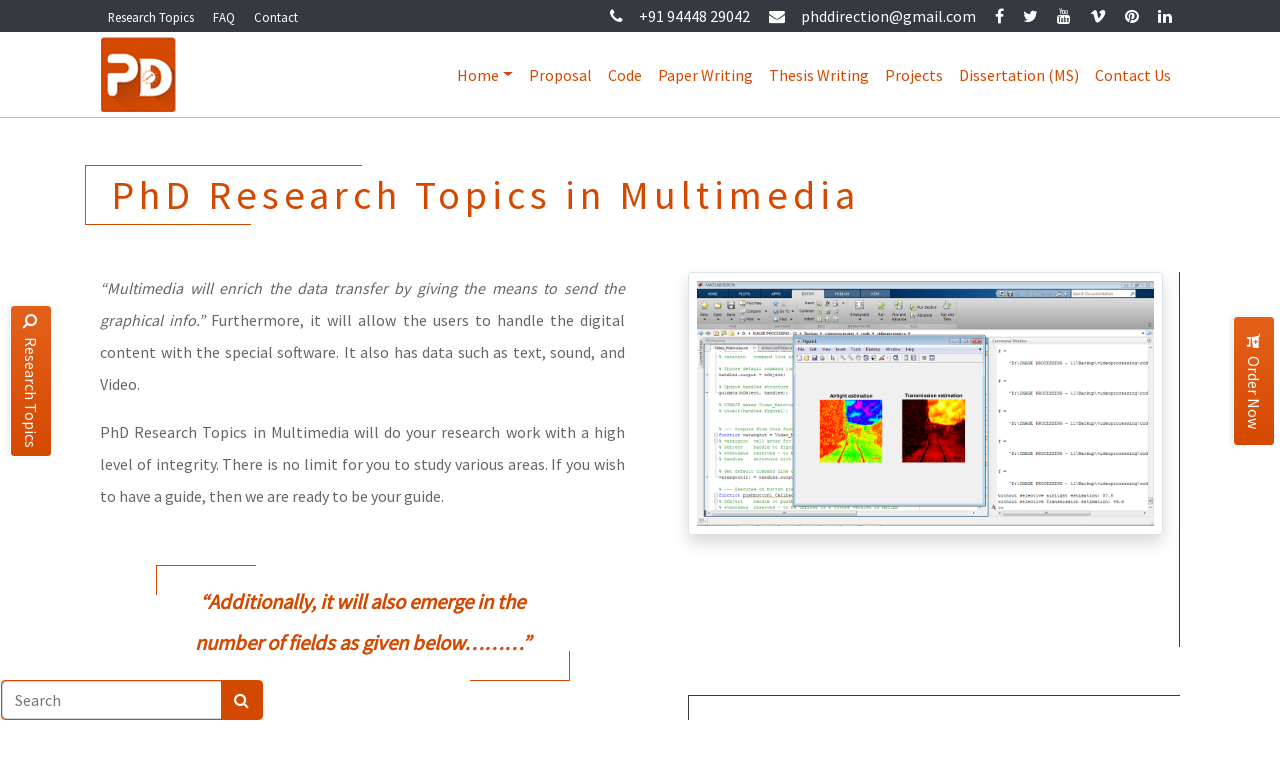

--- FILE ---
content_type: text/html; charset=UTF-8
request_url: https://www.phddirection.com/phd-research-topics-in-multimedia/
body_size: 13763
content:
<!DOCTYPE html PUBLIC "-//W3C//DTD XHTML 1.0 Strict//EN" "http://www.w3.org/TR/xhtml1/DTD/xhtml1-strict.dtd">

<html xmlns="http://www.w3.org/1999/xhtml" xml:lang="en" lang="en">

<head>
    <meta http-equiv="Content-Type" content="text/html; charset=utf-8" />
    <meta name="viewport" content="width=device-width, initial-scale=1">

    

    <link href="https://www.phddirection.com/wp-content/themes/phd-direction/images/phd_direction_logo.png" rel="icon" type="image/jpg" />
    <link href="https://www.phddirection.com/wp-content/themes/phd-direction/images/phd_direction_logo.png" rel="apple-touch-icon" type="image/jpg" />

    <link href="https://stackpath.bootstrapcdn.com/bootstrap/4.3.1/css/bootstrap.min.css" rel="stylesheet" integrity="sha384-ggOyR0iXCbMQv3Xipma34MD+dH/1fQ784/j6cY/iJTQUOhcWr7x9JvoRxT2MZw1T" crossorigin="anonymous">
    <link href="https://stackpath.bootstrapcdn.com/font-awesome/4.7.0/css/font-awesome.min.css" rel="stylesheet"
        integrity="sha384-wvfXpqpZZVQGK6TAh5PVlGOfQNHSoD2xbE+QkPxCAFlNEevoEH3Sl0sibVcOQVnN" crossorigin="anonymous">
    
    <link href="https://fonts.googleapis.com/css?family=Source+Sans+Pro&display=swap" rel="stylesheet"> 
    <link rel="stylesheet" href="https://www.phddirection.com/wp-content/cache/minify/32dcf.css" media="all" />


    <meta name='robots' content='index, follow, max-image-preview:large, max-snippet:-1, max-video-preview:-1' />

	<!-- This site is optimized with the Yoast SEO plugin v22.2 - https://yoast.com/wordpress/plugins/seo/ -->
	<title>PhD Research Topics in Multimedia [Real Time Applications]</title>
	<meta name="description" content="Is there a PhD in animation? Choosing PhD in multimedia and animation? How to create projects for PhD research topics in multimedia? Get answers from phddirection.com." />
	<link rel="canonical" href="https://www.phddirection.com/phd-research-topics-in-multimedia/" />
	<meta property="og:locale" content="en_US" />
	<meta property="og:type" content="article" />
	<meta property="og:title" content="PhD Research Topics in Multimedia [Real Time Applications]" />
	<meta property="og:description" content="Is there a PhD in animation? Choosing PhD in multimedia and animation? How to create projects for PhD research topics in multimedia? Get answers from phddirection.com." />
	<meta property="og:url" content="https://www.phddirection.com/phd-research-topics-in-multimedia/" />
	<meta property="og:site_name" content="PhD Direction" />
	<meta property="article:modified_time" content="2021-03-20T04:11:36+00:00" />
	<meta property="og:image" content="https://www.phddirection.com/wp-content/uploads/2019/09/PhD-Research-Topics-in-Multimedia.png" />
	<meta property="og:image:width" content="1183" />
	<meta property="og:image:height" content="634" />
	<meta property="og:image:type" content="image/png" />
	<meta name="twitter:card" content="summary_large_image" />
	<meta name="twitter:label1" content="Est. reading time" />
	<meta name="twitter:data1" content="2 minutes" />
	<script type="application/ld+json" class="yoast-schema-graph">{"@context":"https://schema.org","@graph":[{"@type":"WebPage","@id":"https://www.phddirection.com/phd-research-topics-in-multimedia/","url":"https://www.phddirection.com/phd-research-topics-in-multimedia/","name":"PhD Research Topics in Multimedia [Real Time Applications]","isPartOf":{"@id":"https://www.phddirection.com/#website"},"primaryImageOfPage":{"@id":"https://www.phddirection.com/phd-research-topics-in-multimedia/#primaryimage"},"image":{"@id":"https://www.phddirection.com/phd-research-topics-in-multimedia/#primaryimage"},"thumbnailUrl":"https://www.phddirection.com/wp-content/uploads/2019/09/PhD-Research-Topics-in-Multimedia.png","datePublished":"2019-09-16T06:18:31+00:00","dateModified":"2021-03-20T04:11:36+00:00","description":"Is there a PhD in animation? Choosing PhD in multimedia and animation? How to create projects for PhD research topics in multimedia? Get answers from phddirection.com.","breadcrumb":{"@id":"https://www.phddirection.com/phd-research-topics-in-multimedia/#breadcrumb"},"inLanguage":"en-US","potentialAction":[{"@type":"ReadAction","target":["https://www.phddirection.com/phd-research-topics-in-multimedia/"]}]},{"@type":"ImageObject","inLanguage":"en-US","@id":"https://www.phddirection.com/phd-research-topics-in-multimedia/#primaryimage","url":"https://www.phddirection.com/wp-content/uploads/2019/09/PhD-Research-Topics-in-Multimedia.png","contentUrl":"https://www.phddirection.com/wp-content/uploads/2019/09/PhD-Research-Topics-in-Multimedia.png","width":1183,"height":634,"caption":"PhD Research Topics in Multimedia"},{"@type":"BreadcrumbList","@id":"https://www.phddirection.com/phd-research-topics-in-multimedia/#breadcrumb","itemListElement":[{"@type":"ListItem","position":1,"name":"Home","item":"https://www.phddirection.com/"},{"@type":"ListItem","position":2,"name":"PhD Research Topics in Multimedia"}]},{"@type":"WebSite","@id":"https://www.phddirection.com/#website","url":"https://www.phddirection.com/","name":"PhD Direction","description":"","potentialAction":[{"@type":"SearchAction","target":{"@type":"EntryPoint","urlTemplate":"https://www.phddirection.com/?s={search_term_string}"},"query-input":"required name=search_term_string"}],"inLanguage":"en-US"}]}</script>
	<!-- / Yoast SEO plugin. -->


<link rel='dns-prefetch' href='//www.phddirection.com' />
<link rel='dns-prefetch' href='//www.googletagmanager.com' />
<script type="text/javascript">
/* <![CDATA[ */
window._wpemojiSettings = {"baseUrl":"https:\/\/s.w.org\/images\/core\/emoji\/14.0.0\/72x72\/","ext":".png","svgUrl":"https:\/\/s.w.org\/images\/core\/emoji\/14.0.0\/svg\/","svgExt":".svg","source":{"concatemoji":"https:\/\/www.phddirection.com\/wp-includes\/js\/wp-emoji-release.min.js?ver=6.4.3"}};
/*! This file is auto-generated */
!function(i,n){var o,s,e;function c(e){try{var t={supportTests:e,timestamp:(new Date).valueOf()};sessionStorage.setItem(o,JSON.stringify(t))}catch(e){}}function p(e,t,n){e.clearRect(0,0,e.canvas.width,e.canvas.height),e.fillText(t,0,0);var t=new Uint32Array(e.getImageData(0,0,e.canvas.width,e.canvas.height).data),r=(e.clearRect(0,0,e.canvas.width,e.canvas.height),e.fillText(n,0,0),new Uint32Array(e.getImageData(0,0,e.canvas.width,e.canvas.height).data));return t.every(function(e,t){return e===r[t]})}function u(e,t,n){switch(t){case"flag":return n(e,"\ud83c\udff3\ufe0f\u200d\u26a7\ufe0f","\ud83c\udff3\ufe0f\u200b\u26a7\ufe0f")?!1:!n(e,"\ud83c\uddfa\ud83c\uddf3","\ud83c\uddfa\u200b\ud83c\uddf3")&&!n(e,"\ud83c\udff4\udb40\udc67\udb40\udc62\udb40\udc65\udb40\udc6e\udb40\udc67\udb40\udc7f","\ud83c\udff4\u200b\udb40\udc67\u200b\udb40\udc62\u200b\udb40\udc65\u200b\udb40\udc6e\u200b\udb40\udc67\u200b\udb40\udc7f");case"emoji":return!n(e,"\ud83e\udef1\ud83c\udffb\u200d\ud83e\udef2\ud83c\udfff","\ud83e\udef1\ud83c\udffb\u200b\ud83e\udef2\ud83c\udfff")}return!1}function f(e,t,n){var r="undefined"!=typeof WorkerGlobalScope&&self instanceof WorkerGlobalScope?new OffscreenCanvas(300,150):i.createElement("canvas"),a=r.getContext("2d",{willReadFrequently:!0}),o=(a.textBaseline="top",a.font="600 32px Arial",{});return e.forEach(function(e){o[e]=t(a,e,n)}),o}function t(e){var t=i.createElement("script");t.src=e,t.defer=!0,i.head.appendChild(t)}"undefined"!=typeof Promise&&(o="wpEmojiSettingsSupports",s=["flag","emoji"],n.supports={everything:!0,everythingExceptFlag:!0},e=new Promise(function(e){i.addEventListener("DOMContentLoaded",e,{once:!0})}),new Promise(function(t){var n=function(){try{var e=JSON.parse(sessionStorage.getItem(o));if("object"==typeof e&&"number"==typeof e.timestamp&&(new Date).valueOf()<e.timestamp+604800&&"object"==typeof e.supportTests)return e.supportTests}catch(e){}return null}();if(!n){if("undefined"!=typeof Worker&&"undefined"!=typeof OffscreenCanvas&&"undefined"!=typeof URL&&URL.createObjectURL&&"undefined"!=typeof Blob)try{var e="postMessage("+f.toString()+"("+[JSON.stringify(s),u.toString(),p.toString()].join(",")+"));",r=new Blob([e],{type:"text/javascript"}),a=new Worker(URL.createObjectURL(r),{name:"wpTestEmojiSupports"});return void(a.onmessage=function(e){c(n=e.data),a.terminate(),t(n)})}catch(e){}c(n=f(s,u,p))}t(n)}).then(function(e){for(var t in e)n.supports[t]=e[t],n.supports.everything=n.supports.everything&&n.supports[t],"flag"!==t&&(n.supports.everythingExceptFlag=n.supports.everythingExceptFlag&&n.supports[t]);n.supports.everythingExceptFlag=n.supports.everythingExceptFlag&&!n.supports.flag,n.DOMReady=!1,n.readyCallback=function(){n.DOMReady=!0}}).then(function(){return e}).then(function(){var e;n.supports.everything||(n.readyCallback(),(e=n.source||{}).concatemoji?t(e.concatemoji):e.wpemoji&&e.twemoji&&(t(e.twemoji),t(e.wpemoji)))}))}((window,document),window._wpemojiSettings);
/* ]]> */
</script>

<style id='wp-emoji-styles-inline-css' type='text/css'>

	img.wp-smiley, img.emoji {
		display: inline !important;
		border: none !important;
		box-shadow: none !important;
		height: 1em !important;
		width: 1em !important;
		margin: 0 0.07em !important;
		vertical-align: -0.1em !important;
		background: none !important;
		padding: 0 !important;
	}
</style>
<link rel="stylesheet" href="https://www.phddirection.com/wp-content/cache/minify/4c431.css" media="all" />


<!-- Google Analytics snippet added by Site Kit -->
<script type="text/javascript" src="https://www.googletagmanager.com/gtag/js?id=G-LS5XW9YT46" id="google_gtagjs-js" async></script>
<script type="text/javascript" id="google_gtagjs-js-after">
/* <![CDATA[ */
window.dataLayer = window.dataLayer || [];function gtag(){dataLayer.push(arguments);}
gtag('set', 'linker', {"domains":["www.phddirection.com"]} );
gtag("js", new Date());
gtag("set", "developer_id.dZTNiMT", true);
gtag("config", "G-LS5XW9YT46");
/* ]]> */
</script>

<!-- End Google Analytics snippet added by Site Kit -->
<link rel="https://api.w.org/" href="https://www.phddirection.com/wp-json/" /><link rel="alternate" type="application/json" href="https://www.phddirection.com/wp-json/wp/v2/pages/1343" /><link rel="EditURI" type="application/rsd+xml" title="RSD" href="https://www.phddirection.com/xmlrpc.php?rsd" />
<meta name="generator" content="WordPress 6.4.3" />
<link rel='shortlink' href='https://www.phddirection.com/?p=1343' />
<link rel="alternate" type="application/json+oembed" href="https://www.phddirection.com/wp-json/oembed/1.0/embed?url=https%3A%2F%2Fwww.phddirection.com%2Fphd-research-topics-in-multimedia%2F" />
<link rel="alternate" type="text/xml+oembed" href="https://www.phddirection.com/wp-json/oembed/1.0/embed?url=https%3A%2F%2Fwww.phddirection.com%2Fphd-research-topics-in-multimedia%2F&#038;format=xml" />

		<!-- GA Google Analytics @ https://m0n.co/ga -->
		<script>
			(function(i,s,o,g,r,a,m){i['GoogleAnalyticsObject']=r;i[r]=i[r]||function(){
			(i[r].q=i[r].q||[]).push(arguments)},i[r].l=1*new Date();a=s.createElement(o),
			m=s.getElementsByTagName(o)[0];a.async=1;a.src=g;m.parentNode.insertBefore(a,m)
			})(window,document,'script','https://www.google-analytics.com/analytics.js','ga');
			ga('create', 'UA-188519482-1', 'auto');
			ga('send', 'pageview');
		</script>

	<meta name="generator" content="Site Kit by Google 1.121.0" /><meta name="generator" content="Elementor 3.13.3; features: e_dom_optimization, e_optimized_assets_loading, e_optimized_css_loading, a11y_improvements, additional_custom_breakpoints; settings: css_print_method-external, google_font-enabled, font_display-swap">
</head>

<body>

    <header class="fixed-top bg-white border-bottom border-pp">
        <div id="top-bar" class="w-100 py-1 bg-dark">
            <div class="container">
                <div class="row">
                    <div class="col-sm-4 text-center text-sm-left">
                        <a href="https://www.phddirection.com/research-topics/" class="px-2 small text-white">Research Topics</a>
                        <a href="https://www.phddirection.com/faq/" class="px-2 small text-white">FAQ</a>
                        <a href="https://www.phddirection.com/contact-us/" class="px-2 small text-white">Contact</a>
                    </div>
                    <div class="col-sm-8 text-center text-sm-right">
                        <a href="tel://+919444829042" class="px-sm-2 px-1 text-white"><i class="fa fa-phone mr-3 d-none d-sm-inline"></i>+91 94448 29042</a>                        
                        <a href="mailto:phddirection@gmail.com" class="px-2 text-white"><i class="fa fa-envelope mr-3 d-none d-sm-inline"></i>phddirection@gmail.com</a>
                        <a href="https://www.facebook.com/PhDdirectioncom-460194794714482/" target="_blank" class="px-2 text-white"><i class="fa fa-facebook"></i></a>
                        <a href="https://twitter.com/phddirectioncom" target="_blank" class="px-2 text-white"><i class="fa fa-twitter"></i></a>
                        <a href="https://www.youtube.com/@phddirection749" target="_blank" class="px-2 text-white"><i class="fa fa-youtube"></i></a>
                        <a href="https://vimeo.com/phddirectioncom" target="_blank" class="px-2 text-white"><i class="fa fa-vimeo"></i></a>
                        <a href="https://in.pinterest.com/PhDDirectioncom/" target="_blank" class="px-2 text-white"><i class="fa fa-pinterest"></i></a>
                        <a href="https://www.linkedin.com/in/phddirection-com-53767718b/" target="_blank" class="px-2 text-white"><i class="fa fa-linkedin"></i></a>
                        
                    </div>
                </div>
            </div>
        </div>
        <div class="container">            
            <nav class="navbar navbar-expand-lg py-0">
                <a href="http://www.phddirection.com">
                    <img src="https://www.phddirection.com/wp-content/themes/phd-direction/images/phd_direction_logo.png" class="navbar-brand img-fluid" style="width: 75px;"/>
                </a>
                <button class="navbar-toggler" data-toggle="collapse" data-target="#mainMenu">
                    <span class="navbar-toggler-icon"></span>Menu
                </button>
                <div id="mainMenu" class="collapse navbar-collapse"><ul id="menu-menu-1" class="navbar-nav ml-auto"><li itemscope="itemscope" itemtype="https://www.schema.org/SiteNavigationElement" id="menu-item-333" class="menu-item menu-item-type-custom menu-item-object-custom menu-item-home menu-item-has-children dropdown menu-item-333 nav-item"><a title="Home" href="http://www.phddirection.com/" data-toggle="dropdown" aria-haspopup="true" aria-expanded="false" class="dropdown-toggle nav-link" id="menu-item-dropdown-333">Home</a>
<ul class="dropdown-menu" aria-labelledby="menu-item-dropdown-333" role="menu">
	<li itemscope="itemscope" itemtype="https://www.schema.org/SiteNavigationElement" id="menu-item-334" class="menu-item menu-item-type-post_type menu-item-object-page menu-item-334 nav-item"><a title="Logo/Motto" href="https://www.phddirection.com/logo-motto/" class="dropdown-item">Logo/Motto</a></li>
	<li itemscope="itemscope" itemtype="https://www.schema.org/SiteNavigationElement" id="menu-item-300" class="menu-item menu-item-type-post_type menu-item-object-page menu-item-300 nav-item"><a title="Confidential" href="https://www.phddirection.com/confidential/" class="dropdown-item">Confidential</a></li>
	<li itemscope="itemscope" itemtype="https://www.schema.org/SiteNavigationElement" id="menu-item-299" class="menu-item menu-item-type-post_type menu-item-object-page menu-item-299 nav-item"><a title="Trust" href="https://www.phddirection.com/trust/" class="dropdown-item">Trust</a></li>
</ul>
</li>
<li itemscope="itemscope" itemtype="https://www.schema.org/SiteNavigationElement" id="menu-item-297" class="menu-item menu-item-type-post_type menu-item-object-page menu-item-297 nav-item"><a title="Proposal" href="https://www.phddirection.com/proposal/" class="nav-link">Proposal</a></li>
<li itemscope="itemscope" itemtype="https://www.schema.org/SiteNavigationElement" id="menu-item-321" class="menu-item menu-item-type-post_type menu-item-object-page menu-item-321 nav-item"><a title="Code" href="https://www.phddirection.com/code/" class="nav-link">Code</a></li>
<li itemscope="itemscope" itemtype="https://www.schema.org/SiteNavigationElement" id="menu-item-335" class="menu-item menu-item-type-post_type menu-item-object-page menu-item-335 nav-item"><a title="Paper Writing" href="https://www.phddirection.com/paper-writing/" class="nav-link">Paper Writing</a></li>
<li itemscope="itemscope" itemtype="https://www.schema.org/SiteNavigationElement" id="menu-item-353" class="menu-item menu-item-type-post_type menu-item-object-page menu-item-353 nav-item"><a title="Thesis Writing" href="https://www.phddirection.com/thesis-writing/" class="nav-link">Thesis Writing</a></li>
<li itemscope="itemscope" itemtype="https://www.schema.org/SiteNavigationElement" id="menu-item-339" class="menu-item menu-item-type-post_type menu-item-object-page menu-item-339 nav-item"><a title="Projects" href="https://www.phddirection.com/projects/" class="nav-link">Projects</a></li>
<li itemscope="itemscope" itemtype="https://www.schema.org/SiteNavigationElement" id="menu-item-354" class="menu-item menu-item-type-post_type menu-item-object-page menu-item-354 nav-item"><a title="Dissertation (MS)" href="https://www.phddirection.com/dissertation-writing/" class="nav-link">Dissertation (MS)</a></li>
<li itemscope="itemscope" itemtype="https://www.schema.org/SiteNavigationElement" id="menu-item-6584" class="menu-item menu-item-type-post_type menu-item-object-page menu-item-6584 nav-item"><a title="Contact Us" href="https://www.phddirection.com/contact-us/" class="nav-link">Contact Us</a></li>
</ul></div>            </nav>
        </div>
    </header>
  

<div class="container pt-5 page-content next-to-header">
        <h1>PhD Research Topics in Multimedia</h1>
        <div class="row mt-5">
            <div class="col-sm-6 pb-3">
                
<p><em>“Multimedia will enrich the data transfer by giving the means to send the graphical info.”&nbsp;</em>Furthermore, it will allow the users to handle the digital content with the special software. It also has data such as text, sound, and Video.</p>



<p><a href="https://www.phddirection.com/phd-research-topics-in-visual-cryptography/" target="_blank" rel="noreferrer noopener">PhD Research Topics in Multimedia</a> will do your research work with a high level of integrity. There is no limit for you to study various areas. If you wish to have a guide, then we are ready to be your guide.</p>



<p class="slogan" style="width: 80%;"><strong><q>Additionally, it will also emerge in the number of fields as given below&#8230;&#8230;&#8230;</strong></q></p>



<div class="wp-block-image"><figure class="aligncenter size-large is-resized"><img fetchpriority="high" decoding="async" src="https://www.phddirection.com/wp-content/uploads/2021/03/PhD-Research-Topics-in-Multimedia.png" alt="Innovative PhD Research Topics in Multimedia" class="wp-image-3284" width="510" height="325" srcset="https://www.phddirection.com/wp-content/uploads/2021/03/PhD-Research-Topics-in-Multimedia.png 510w, https://www.phddirection.com/wp-content/uploads/2021/03/PhD-Research-Topics-in-Multimedia-300x191.png 300w" sizes="(max-width: 510px) 100vw, 510px" /></figure></div>



<h4 class="sub-heading wp-block-heading"><strong>REAL-TIME APPLICATION OF MULTIMEDIA</strong></h4>



<ul><li>Home Automation</li><li>Assisted Driving</li><li>Smart Surveillance</li><li>Live&nbsp; Streaming of Audio and also Video</li><li>Digital Broadcasting </li><li>Disaster and also Road traffic Monitoring </li></ul>



<p><a href="https://phdprojects.org/phd-research-topic-multimedia/" target="_blank" rel="noreferrer noopener">PhD Research Topics in Multimedia</a> will set high goals for your work and achieve the same. In a while, we have also given the top research areas that get along with this field.</p>



<h4 class="sub-heading wp-block-heading"><strong>TOP RESEARCH AREAS FOR MULTIMEDIA </strong></h4>



<ul><li>Internet of Things </li><li>Big Data and also Analytics </li><li>Mobile Cloud Computing </li><li>Artificial Intelligence </li><li>Augmented Reality Interfaces </li><li>Semantic Web and also Ontologies </li><li>VR and Computer Graphics</li><li>Signal Processing and also Communication</li><li>Human Computer Interaction</li><li>And also Network Security</li></ul>



<p>PhD Research Topics in Multimedia will do any research to look better and unique since we do it in the right way and at the right time. We will aid you with the other services as well.</p>



<h4 class="sub-heading wp-block-heading"><strong>OUR SIGNIFICANT AMENITIES</strong></h4>



<ul><li>Preparing Research Proposal</li><li>Implementation of Novel Idea</li><li>Paper Writing</li><li>Paper Publication</li><li>And also Thesis Writing</li></ul>



<p>So many people have thought of us as worth for our first-hand ideas. To upkeep these glories, our pros will feed their brain with the newest updates. We await your presence to work with us.</p>



<h6 class="sub-heading"><strong>Finally, you will find out the best works of our experts as listed below,</strong></h6>
                                <div id="projects" class="border border-pp rounded shadow mt-5 px-4 py-2">
                    <div class="scroll">
                        <p>The fresh mechanism for Evaluation Model of Multimedia Teaching Effect about Foreign Language in University Based on Differential Evolution Algorithm</p>
<p>An inventive research Impact of Implementation Intention Strategy based on Multimedia Learning Approach</p>
<p>A firsthand function for Power Rationing used for Tradeoff Between an Energy Consumption and Profit in MHNs</p>
<p>An ingenious source for  Matching Context for Multimedia Data Integration By Semantics and Ontologies scheme</p>
<p>An inventive things for  Blockchain based on approach designed for multimedia privacy protection and provenance scheme</p>
<p>The new-fangled mechanism for Reliability and End-to-End Delay Evaluation of Outdoor and Indoor Environments for WMSNs</p>
<p>A creative mechanism for compenant function for  Framework Analysis of Multimedia Resource Propagation Model Based on Game Theory practice</p>
<p>A design function for  Fusion-Based on Structure in Wireless Multimedia Sensor Networks Applications</p>
<p>A creative structure for Game-theoretic online resource allocation scheme based on fog computing intended for mobile multimedia users</p>
<p>The new-fangled things  for New Service Oriented Architecture designed Provisioning of NGN Scalable Multimedia Services</p>
<p>An inventive mechanism for Design and Experiment of NFV-Based on Virtualized IP Multimedia Subsystem</p>
<p>The fresh function for  Flexible Network and Compute-Aware Orchestrator to Enhance QoS in NFV-Based Multimedia Services</p>
<p>An original process of  Traffic Congestion Control Algorithm used for Wireless Multimedia Sensor Networks</p>
<p>An inventive process for cross layer intention an efficient multimedia message dissemination with an adaptive relay nodes selection in vehicular ad-hoc networks</p>
<p>The new mechanism for Supporting Multimedia Retrieval in Annotated Content by Hyperknowledge scheme</p>
<p>A creative function for Disseminating Multilayer Multimedia Content Over Challenged Networks</p>
<p>An inventive process for Intelligent systems of multimedia delivery in Software Defined Networks</p>
<p>The new technique based on Enhancing Multimedia Compression and Transmission Technique to Aid Energy Efficient WMSN practice</p>
<p>A novel study mechanism for Improvement of Mass Multimedia Information Filtering Technology Under Multi - Data Inflow scheme</p>
<p>An innovative things for Real-Time Awareness Scheduling for Multimedia Big Data Oriented In-Memory Computing</p>                    </div>
                </div>
                            </div>
            <div class="col-sm-6 pl-0 pl-sm-5 mt-5 mt-sm-0">
                <div class="border-right border-dark pr-3 pb-5">                                        
                                    
                    <p class="text-center">
                    <img src="https://www.phddirection.com/wp-content/uploads/2019/09/PhD-Research-Topics-in-Multimedia.png" alt="PhD Research Topics in Multimedia" class="img-fluid border rounded shadow p-2 mb-5" />
                    </p>                    
                            </div>

            <div class="border border-dark border-right-0 border-bottom-0 mt-5 p-3">
                <h3 class="sub-heading">Why Work With Us ?</h3>

                <div id="why-image">
                    
                    <i class="fa fa-user-o" style="top: 0px; left: 80px;"></i> 
                    <i class="fa fa-star" style="top: 0px; left: 170px;"></i>
                    <i class="fa fa-file-text-o" style="top: 60px; left: 240px;"></i>
                    <i class="fa fa-book" style="top: 150px; left: 260px;"></i>
                    <i class="fa fa-thumbs-o-up" style="top: 235px; left: 220px;"></i>
                    <i class="fa fa-handshake-o" style="top: 270px; left: 125px;"></i>
                    <i class="fa fa-bookmark" style="top: 235px; left: 30px;"></i>
                    <i class="fa fa-picture-o" style="top: 150px; left: -10px;"></i>
                    <i class="fa fa-flag-o" style="top: 60px; left: 10px;"></i>

                    <span class="text-pp small" style="position: absolute; top: -20px; left: 10px;">Senior Research Member</span>
                    <span class="text-pp small" style="position: absolute; top: -20px; left: 170px;">Research Experience</span>
                    <span class="text-pp small" style="position: absolute; top: 60px; left: 300px;">Journal<br/>Member</span>
                    <span class="text-pp small" style="position: absolute; top: 160px; left: 320px;">Book<br/>Publisher</span>
                    <span class="text-pp small" style="position: absolute; top: 240px; left: 280px;">Research Ethics</span>
                    <span class="text-pp small" style="position: absolute; top: 320px; left: 110px;">Business Ethics</span>
                    <span class="text-pp small text-right" style="position: absolute; top: 240px; left: -35px;">Valid<br/>References</span>
                    <span class="text-pp small text-right" style="position: absolute; top: 140px; left: -70px;">Explanations</span>
                    <span class="text-pp small text-right" style="position: absolute; top: 40px; left: -55px;">Paper Publication</span>

                    <div id="why-image-content">
                        <div id="why-carousel" class="carousel slide carousel-fade h-100" data-ride="carousel" data-interval="3000">
                            <div class="carousel-inner h-100">
                                <div class="carousel-item h-100 active">
                                    <div class="d-flex h-100 align-items-center">
                                        <h5 class="text-center text-uppercase text-dark w-100">Senior Research Member</h5>
                                    </div>
                                </div>
                                <div class="carousel-item h-100">
                                    <div class="d-flex h-100 align-items-center">
                                        <h5 class="text-center text-uppercase text-dark w-100">Research Experience</h5>
                                    </div>
                                </div>
                                <div class="carousel-item h-100">
                                    <div class="d-flex h-100 align-items-center">
                                        <h5 class="text-center text-uppercase text-dark w-100">Journal Member</h5>
                                    </div>
                                </div>
                                <div class="carousel-item h-100">
                                    <div class="d-flex h-100 align-items-center">
                                        <h5 class="text-center text-uppercase text-dark w-100">Book Publisher</h5>
                                    </div>
                                </div>
                                <div class="carousel-item h-100">
                                    <div class="d-flex h-100 align-items-center">
                                        <h5 class="text-center text-uppercase text-dark w-100">Research Ethics</h5>
                                    </div>
                                </div>
                                <div class="carousel-item h-100">
                                    <div class="d-flex h-100 align-items-center">
                                        <h5 class="text-center text-uppercase text-dark w-100">Business Ethics</h5>
                                    </div>
                                </div>
                                <div class="carousel-item h-100">
                                    <div class="d-flex h-100 align-items-center">
                                        <h5 class="text-center text-uppercase text-dark w-100">Valid References</h5>
                                    </div>
                                </div>
                                <div class="carousel-item h-100">
                                    <div class="d-flex h-100 align-items-center">
                                        <h5 class="text-center text-uppercase text-dark w-100">Explanations</h5>
                                    </div>
                                </div>
                                <div class="carousel-item h-100">
                                    <div class="d-flex h-100 align-items-center">
                                        <h5 class="text-center text-uppercase text-dark w-100">Paper Publication</h5>
                                    </div>
                                </div>
                            </div>
                        </div>
                    </div>
                </div>
                
                <h5 class="bg-pp text-white text-center p-2 my-5">9 Big Reasons to Select Us</h5>

                <div class="row my-2 no-gutters">
                    <div class="col-3 col-sm-2">
                        <div class="bg-pp text-white rounded-circle text-center mr-4 question-no">1</div>
                    </div>
                    <div class="col-9 col-sm-10">
                        <h5 class="text-left text-pp pt-2">Senior Research Member</h5>
                    </div>
                </div>                
                <div class="ml-4 pl-4 py-3 answer">
                    <p class="ml-sm-3">Our Editor-in-Chief has Website Ownership who control and deliver all aspects of PhD Direction to scholars and students and also keep the look to fully manage all our clients.</p>
                </div>

                <div class="row my-2 no-gutters">
                    <div class="col-3 col-sm-2">
                        <div class="bg-pp text-white rounded-circle text-center mr-4 question-no">2</div>
                    </div>
                    <div class="col-9 col-sm-10">
                        <h5 class="text-left text-pp pt-2">Research Experience</h5>
                    </div>
                </div>                
                <div class="ml-4 pl-4 py-3 answer">
                    <p class="ml-sm-3">Our world-class certified experts have 18+years of experience in Research & Development programs (Industrial Research) who absolutely immersed as many scholars as possible in developing strong PhD research projects.</p>
                </div>

                <div class="row my-2 no-gutters">
                    <div class="col-3 col-sm-2">
                        <div class="bg-pp text-white rounded-circle text-center mr-4 question-no">3</div>
                    </div>
                    <div class="col-9 col-sm-10">
                        <h5 class="text-left text-pp pt-2">Journal Member</h5>
                    </div>
                </div>                
                <div class="ml-4 pl-4 py-3 answer">
                    <p class="ml-sm-3">We associated with 200+reputed SCI and SCOPUS indexed journals (SJR ranking) for getting research work to be published in standard journals (Your first-choice journal).</p>
                </div>

                <div class="row my-2 no-gutters">
                    <div class="col-3 col-sm-2">
                        <div class="bg-pp text-white rounded-circle text-center mr-4 question-no">4</div>
                    </div>
                    <div class="col-9 col-sm-10">
                        <h5 class="text-left text-pp pt-2">Book Publisher</h5>
                    </div>
                </div>                
                <div class="ml-4 pl-4 py-3 answer">
                    <p class="ml-sm-3">PhDdirection.com is world’s largest book publishing platform that predominantly work subject-wise categories for scholars/students to assist their books writing and takes out into the University Library.</p>
                </div>

                <div class="row my-2 no-gutters">
                    <div class="col-3 col-sm-2">
                        <div class="bg-pp text-white rounded-circle text-center mr-4 question-no">5</div>
                    </div>
                    <div class="col-9 col-sm-10">
                        <h5 class="text-left text-pp pt-2">Research Ethics</h5>
                    </div>
                </div>                
                <div class="ml-4 pl-4 py-3 answer">
                    <p class="ml-sm-3">Our researchers provide required research ethics such as Confidentiality & Privacy, Novelty (valuable research), Plagiarism-Free, and Timely Delivery. Our customers have freedom to examine their current specific research activities.</p>
                </div>

                <div class="row my-2 no-gutters">
                    <div class="col-3 col-sm-2">
                        <div class="bg-pp text-white rounded-circle text-center mr-4 question-no">6</div>
                    </div>
                    <div class="col-9 col-sm-10">
                        <h5 class="text-left text-pp pt-2">Business Ethics</h5>
                    </div>
                </div>                
                <div class="ml-4 pl-4 py-3 answer">
                    <p class="ml-sm-3">Our organization take into consideration of customer satisfaction, online, offline support and professional works deliver since these are the actual inspiring business factors.</p>
                </div>

                <div class="row my-2 no-gutters">
                    <div class="col-3 col-sm-2">
                        <div class="bg-pp text-white rounded-circle text-center mr-4 question-no">7</div>
                    </div>
                    <div class="col-9 col-sm-10">
                        <h5 class="text-left text-pp pt-2">Valid References</h5>
                    </div>
                </div>                
                <div class="ml-4 pl-4 py-3 answer">
                    <p class="ml-sm-3">Solid works delivering by young qualified global research team. "References" is the key to evaluating works easier because we carefully assess scholars findings.</p>
                </div>

                <div class="row my-2 no-gutters">
                    <div class="col-3 col-sm-2">
                        <div class="bg-pp text-white rounded-circle text-center mr-4 question-no">8</div>
                    </div>
                    <div class="col-9 col-sm-10">
                        <h5 class="text-left text-pp pt-2">Explanations</h5>
                    </div>
                </div>                
                <div class="ml-4 pl-4 py-3 answer">
                    <p class="ml-sm-3">Detailed Videos, Readme files, Screenshots are provided for all research projects. We provide Teamviewer support and other online channels for project explanation.</p>
                </div>

                <div class="row my-2 no-gutters">
                    <div class="col-3 col-sm-2">
                        <div class="bg-pp text-white rounded-circle text-center mr-4 question-no">9</div>
                    </div>
                    <div class="col-9 col-sm-10">
                        <h5 class="text-left text-pp pt-2">Paper Publication</h5>
                    </div>
                </div>                
                <div class="ml-4 pl-4 py-3 answer mb-n3">
                    <p class="ml-sm-3">Worthy journal publication is our main thing like IEEE, ACM, Springer, IET, Elsevier, etc. We substantially reduces scholars burden in publication side. We carry scholars from initial submission to final acceptance.</p>
                </div>                
            </div>

            <div class="border border-dark border-right-0 border-bottom-0 p-4">
                        <h4 class="sub-heading">Related Pages</h4>
				<div class="">
                        
                            <div class="text-left related_page">
                                <p><a href="https://www.phddirection.com/phd-research-topics-in-cse/" target="_blank" rel="noopener">Phd Research Topics In Cse</a></p>
<p><a href="https://www.phddirection.com/phd-research-topics-in-python/" target="_blank" rel="noopener">Phd Research Topics In Python</a></p>
<p><a href="https://www.phddirection.com/phd-research-topics-in-cryptography/" target="_blank" rel="noopener">Phd Research Topics In Cryptography</a></p>
<p><a href="https://www.phddirection.com/phd-research-topics-in-video-streaming/" target="_blank" rel="noopener">Phd Research Topics In Video Streaming</a></p>
<p><a href="https://www.phddirection.com/phd-research-topics-in-webservice/" target="_blank" rel="noopener">Phd Research Topics In Webservice</a></p>
<p><a href="https://www.phddirection.com/phd-research-topics-in-opnet/" target="_blank" rel="noopener">Phd Research Topics In Opnet</a></p>
<p><a href="https://www.phddirection.com/phd-research-topics-in-soft-computing/" target="_blank" rel="noopener">Phd Research Topics In Soft Computing</a></p>
<p><a href="https://www.phddirection.com/phd-research-topics-in-visual-cryptography/" target="_blank" rel="noopener">Phd Research Topics In Visual Cryptography</a></p>
<p><a href="https://www.phddirection.com/phd-research-topics-in-web-mining/" target="_blank" rel="noopener">Phd Research Topics In Web Mining</a></p>
<p><a href="https://www.phddirection.com/phd-research-topics-in-opencv/" target="_blank" rel="noopener">Phd Research Topics In Opencv</a></p>
<p><a href="https://www.phddirection.com/phd-research-topics-in-video-processing/" target="_blank" rel="noopener">Phd Research Topics In Video Processing</a></p>
<p><a href="https://www.phddirection.com/phd-research-topics-in-web-technology/" target="_blank" rel="noopener">Phd Research Topics In Web Technology</a></p>
<p><a href="https://www.phddirection.com/phd-research-topics-in-service-computing/" target="_blank" rel="noopener">Phd Research Topics In Service Computing</a></p>
<p><a href="https://www.phddirection.com/phd-research-topics-in-p2p-live-streaming/" target="_blank" rel="noopener">Phd Research Topics In P2p Live Streaming</a></p>
<p><a href="https://www.phddirection.com/phd-research-topics-in-pervasive-computing/" target="_blank" rel="noopener">Phd Research Topics In Pervasive Computing</a></p>                            </div>
				</div>
                    </div>
            
            </div>
        </div>        
    </div>

    <div class="bg-pp py-4">
        <h1 class="text-white text-uppercase mt-4 mb-2">Our Benefits</h1>
        <hr class="line mb-5"/>

        <div class="row my-4">
            <div class="col-sm-3 text-center mb-5">
                <i class="fa fa-bookmark-o fa-2x rounded-circle bg-white text-pp p-4"></i>
                <h5 class="text-white my-3">Throughout Reference</h5>
            </div>
            <div class="col-sm-3 text-center mb-5">
                <i class="fa fa-thumbs-o-up fa-2x rounded-circle bg-white text-pp p-4"></i>
                <h5 class="text-white my-3">Confidential Agreement</h5>
            </div>
            <div class="col-sm-3 text-center mb-5">
                <i class="fa fa-list-alt fa-2x rounded-circle bg-white text-pp p-4"></i>
                <h5 class="text-white my-3">Research No Way Resale</h5>
            </div>
            <div class="col-sm-3 text-center mb-5">
                <i class="fa fa-inbox fa-2x rounded-circle bg-white text-pp p-4"></i>
                <h5 class="text-white my-3">Plagiarism-Free</h5>
            </div>
            <div class="col-sm-3 text-center mb-5">
                <i class="fa fa-book fa-2x rounded-circle bg-white text-pp p-4"></i>
                <h5 class="text-white my-3">Publication Guarantee</h5>
            </div>
            <div class="col-sm-3 text-center mb-5">
                <i class="fa fa-headphones fa-2x rounded-circle bg-white text-pp p-4"></i>
                <h5 class="text-white my-3">Customize Support</h5>
            </div>
            <div class="col-sm-3 text-center mb-5">
                <i class="fa fa-history fa-2x rounded-circle bg-white text-pp p-4"></i>
                <h5 class="text-white my-3">Fair Revisions</h5>
            </div>
            <div class="col-sm-3 text-center mb-5">
                <i class="fa fa-handshake-o fa-2x rounded-circle bg-white text-pp p-4"></i>
                <h5 class="text-white my-3">Business Professionalism</h5>
            </div>
        </div>

    </div>

    <div class="container my-5">
        <h1 class="mt-4 mb-2">Domains & Tools</h1>
        <h4 class="mb-4">We generally use</h4>
        <hr class="line"/>
        <div class="row my-5">            
            <div class="col-sm-6 mb-5">
                <div class="row no-gutters shadow">
                    <div class="col-sm-4 bg-pp">
                        <h3 class="text-white my-3 text-uppercase">Domains</h3>
                    </div>
                    <div class="col-sm-8 border border-pp">
                        <div class="carousel slide" data-ride="carousel" data-interval="3000" style="height: 75px;">
                            <div class="carousel-inner h-100">
                                <div class="carousel-item h-100 active">
                                    <div class="d-flex h-100 align-items-center">
                                        <h6 class="w-100 text-pp">Wireless communication (4G LTE, and 5G)</h6>
                                    </div>
                                </div>
                                <div class="carousel-item h-100">
                                    <div class="d-flex h-100 align-items-center">
                                        <h6 class="w-100 text-pp">Ad Hoc Networks (VANET, MANET, etc.)</h6>
                                    </div>                                    
                                </div>
                                <div class="carousel-item h-100">
                                    <div class="d-flex h-100 align-items-center">
                                        <h6 class="w-100 text-pp">Wireless Sensor Networks</h6>
                                    </div>                                                                  
                                </div>
                                <div class="carousel-item h-100">
                                    <div class="d-flex h-100 align-items-center">
                                        <h6 class="w-100 text-pp">Software Defined Networks</h6>           
                                    </div>                                                               
                                </div>
                                <div class="carousel-item h-100">
                                    <div class="d-flex h-100 align-items-center">
                                        <h6 class="w-100 text-pp">Network Security</h6>
                                    </div>                                    
                                </div>
                                <div class="carousel-item h-100">
                                    <div class="d-flex h-100 align-items-center">
                                        <h6 class="w-100 text-pp">Internet of Things (MQTT, CoAP)</h6>
                                    </div>                                    
                                </div>
                                <div class="carousel-item h-100">
                                    <div class="d-flex h-100 align-items-center">
                                        <h6 class="w-100 text-pp">Internet of Vehicles</h6>
                                    </div>                                    
                                </div>
                                <div class="carousel-item h-100">
                                    <div class="d-flex h-100 align-items-center">
                                        <h6 class="w-100 text-pp">Cloud Computing</h6>
                                    </div>                                    
                                </div>
                                <div class="carousel-item h-100">
                                    <div class="d-flex h-100 align-items-center">
                                        <h6 class="w-100 text-pp">Fog Computing</h6>
                                    </div>                                    
                                </div>
                                <div class="carousel-item h-100">
                                    <div class="d-flex h-100 align-items-center">
                                        <h6 class="w-100 text-pp">Edge Computing</h6>
                                    </div>                                    
                                </div>
                                <div class="carousel-item h-100">
                                    <div class="d-flex h-100 align-items-center">
                                        <h6 class="w-100 text-pp">Mobile Computing</h6>
                                    </div>                                    
                                </div>
                                <div class="carousel-item h-100">
                                    <div class="d-flex h-100 align-items-center">
                                        <h6 class="w-100 text-pp">Mobile Cloud Computing</h6>
                                    </div>                                    
                                </div>
                                <div class="carousel-item h-100">
                                    <div class="d-flex h-100 align-items-center">
                                        <h6 class="w-100 text-pp">Ubiquitous Computing</h6>
                                    </div>                                    
                                </div>
                                <div class="carousel-item h-100">
                                    <div class="d-flex h-100 align-items-center">
                                        <h6 class="w-100 text-pp">Digital Image Processing</h6>
                                    </div>                                    
                                </div>
                                <div class="carousel-item h-100">
                                    <div class="d-flex h-100 align-items-center">
                                        <h6 class="w-100 text-pp">Medical Image Processing</h6>
                                    </div>                                    
                                </div>
                                <div class="carousel-item h-100">
                                    <div class="d-flex h-100 align-items-center">
                                        <h6 class="w-100 text-pp">Pattern Analysis and Machine Intelligence</h6>
                                    </div>                                    
                                </div>
                                <div class="carousel-item h-100">
                                    <div class="d-flex h-100 align-items-center">
                                        <h6 class="w-100 text-pp">Geoscience and Remote Sensing</h6>
                                    </div>                                    
                                </div>
                                <div class="carousel-item h-100">
                                    <div class="d-flex h-100 align-items-center">
                                        <h6 class="w-100 text-pp">Hadoop</h6>
                                    </div>                                    
                                </div>
                                <div class="carousel-item h-100">
                                    <div class="d-flex h-100 align-items-center">
                                        <h6 class="w-100 text-pp">Big Data Analytics</h6>
                                    </div>                                    
                                </div>
                                <div class="carousel-item h-100">
                                    <div class="d-flex h-100 align-items-center">
                                        <h6 class="w-100 text-pp">Data Mining</h6>
                                    </div>                                    
                                </div>
                                <div class="carousel-item h-100">
                                    <div class="d-flex h-100 align-items-center">
                                        <h6 class="w-100 text-pp">Power Electronics</h6>
                                    </div>                                    
                                </div>
                                <div class="carousel-item h-100">
                                    <div class="d-flex h-100 align-items-center">
                                        <h6 class="w-100 text-pp">Robotics</h6>
                                    </div>                                    
                                </div>
                                <div class="carousel-item h-100">
                                    <div class="d-flex h-100 align-items-center">
                                        <h6 class="w-100 text-pp">Web of Things</h6>
                                    </div>                                    
                                </div>
                                <div class="carousel-item h-100">
                                    <div class="d-flex h-100 align-items-center">
                                        <h6 class="w-100 text-pp">Digital Forensics</h6>
                                    </div>                                    
                                </div>
                                <div class="carousel-item h-100">
                                    <div class="d-flex h-100 align-items-center">
                                        <h6 class="w-100 text-pp">Natural Language Processing</h6>
                                    </div>                                    
                                </div>
                                <div class="carousel-item h-100">
                                    <div class="d-flex h-100 align-items-center">
                                        <h6 class="w-100 text-pp">Automation systems</h6>
                                    </div>                                    
                                </div>
                                <div class="carousel-item h-100">
                                    <div class="d-flex h-100 align-items-center">
                                        <h6 class="w-100 text-pp">Artificial Intelligence</h6>
                                    </div>                                    
                                </div>
                            </div>
                        </div>
                    </div>
                </div>
            </div>
            <div class="col-sm-6">
                <div class="row no-gutters shadow">                    
                    <div class="col-sm-8 border border-pp">
                        <div class="carousel slide dir-right" data-ride="carousel" style="height: 75px;">
                            <div class="carousel-inner h-100" role="listbox">
                                <div class="carousel-item h-100 active">
                                    <div class="row h-100 align-items-center">
                                        <div class="col-4">
                                            <h6 class="w-100 text-pp">NS-3</h6>
                                        </div>             
                                        <div class="col-4">
                                            <h6 class="w-100 text-pp">NS-2</h6>
                                        </div>                           
                                        <div class="col-4">
                                            <h6 class="w-100 text-pp">OMNeT++</h6>
                                        </div>
                                    </div>
                                </div>
                                <div class="carousel-item h-100">
                                    <div class="row h-100 align-items-center">
                                        <div class="col-4">
                                            <h6 class="w-100 text-pp">GNS3</h6>
                                        </div>             
                                        <div class="col-4">
                                            <h6 class="w-100 text-pp">Opnet</h6>
                                        </div>                           
                                        <div class="col-4">
                                            <h6 class="w-100 text-pp">NetSim</h6>
                                        </div>
                                    </div>
                                </div>
                                <div class="carousel-item h-100">
                                    <div class="row h-100 align-items-center">
                                        <div class="col-6">
                                            <h6 class="w-100 text-pp">LTESim</h6>
                                        </div>             
                                        <div class="col-6">
                                            <h6 class="w-100 text-pp">Mininet 2.1.0</h6>
                                        </div>
                                    </div>
                                </div>
                                <div class="carousel-item h-100">
                                    <div class="row h-100 align-items-center">
                                        <div class="col-6">
                                            <h6 class="w-100 text-pp">iFogSim</h6>
                                        </div>             
                                        <div class="col-6">
                                            <h6 class="w-100 text-pp">Cooja</h6>
                                        </div>
                                    </div>
                                </div>
                                <div class="carousel-item h-100">
                                    <div class="row h-100 align-items-center">
                                        <div class="col-6">
                                            <h6 class="w-100 text-pp">NYUSIM</h6>
                                        </div>             
                                        <div class="col-6">
                                            <h6 class="w-100 text-pp">TOSSIM</h6>
                                        </div>
                                    </div>
                                </div>
                                <div class="carousel-item h-100">
                                    <div class="row h-100 align-items-center">
                                        <div class="col-6">
                                            <h6 class="w-100 text-pp">Qualnet</h6>
                                        </div>             
                                        <div class="col-6">
                                            <h6 class="w-100 text-pp">Scilab</h6>
                                        </div>
                                    </div>
                                </div>
                                <div class="carousel-item h-100">
                                    <div class="d-flex h-100 align-items-center">
                                        <h6 class="w-100 text-pp">Matlab (R2018b/R2019a)</h6>
                                    </div>
                                </div>
                                <div class="carousel-item h-100">
                                    <div class="d-flex h-100 align-items-center">
                                        <h6 class="w-100 text-pp">MATLAB and Simulink</h6>
                                    </div>
                                </div>
                                <div class="carousel-item h-100">
                                    <div class="d-flex h-100 align-items-center">
                                        <h6 class="w-100 text-pp">Apache Hadoop</h6>
                                    </div>
                                </div>
                                <div class="carousel-item h-100">
                                    <div class="d-flex h-100 align-items-center">
                                        <h6 class="w-100 text-pp">Apache Spark MLib</h6>
                                    </div>
                                </div>
                                <div class="carousel-item h-100">
                                    <div class="d-flex h-100 align-items-center">
                                        <h6 class="w-100 text-pp">Apache Mahout</h6>
                                    </div>
                                </div>
                                <div class="carousel-item h-100">
                                    <div class="d-flex h-100 align-items-center">
                                        <h6 class="w-100 text-pp">Apache Flink</h6>
                                    </div>
                                </div>
                                <div class="carousel-item h-100">
                                    <div class="d-flex h-100 align-items-center">
                                        <h6 class="w-100 text-pp">Apache Storm</h6>
                                    </div>
                                </div>
                                <div class="carousel-item h-100">
                                    <div class="d-flex h-100 align-items-center">
                                        <h6 class="w-100 text-pp">Apache Cassandra</h6>
                                    </div>
                                </div>
                                <div class="carousel-item h-100">
                                    <div class="row h-100 align-items-center">
                                        <div class="col-6">
                                            <h6 class="w-100 text-pp">Python IDE</h6>
                                        </div>             
                                        <div class="col-6">
                                            <h6 class="w-100 text-pp">MongoDB</h6>
                                        </div>
                                    </div>
                                </div>
                                <div class="carousel-item h-100">
                                    <div class="row h-100 align-items-center">
                                        <div class="col-6">
                                            <h6 class="w-100 text-pp">Pig and Hive</h6>
                                        </div>             
                                        <div class="col-6">
                                            <h6 class="w-100 text-pp">Rapid Miner</h6>
                                        </div>
                                    </div>
                                </div>
                                <div class="carousel-item h-100">
                                    <div class="row h-100 align-items-center">
                                        <div class="col-6">
                                            <h6 class="w-100 text-pp">Weka</h6>
                                        </div>             
                                        <div class="col-6">
                                            <h6 class="w-100 text-pp">R-Tool</h6>
                                        </div>
                                    </div>
                                </div>
                                <div class="carousel-item h-100">
                                    <div class="row h-100 align-items-center">
                                        <div class="col-6">
                                            <h6 class="w-100 text-pp">OpenCV</h6>
                                        </div>             
                                        <div class="col-6">
                                            <h6 class="w-100 text-pp">CloudSim</h6>
                                        </div>
                                    </div>
                                </div>
                                <div class="carousel-item h-100">
                                    <div class="row h-100 align-items-center">
                                        <div class="col-6">
                                            <h6 class="w-100 text-pp">Castalia</h6>
                                        </div>             
                                        <div class="col-6">
                                            <h6 class="w-100 text-pp">Wordnet</h6>
                                        </div>
                                    </div>
                                </div>
                                <div class="carousel-item h-100">
                                    <div class="row h-100 align-items-center">
                                        <div class="col-6">
                                            <h6 class="w-100 text-pp">NLTK</h6>
                                        </div>             
                                        <div class="col-6">
                                            <h6 class="w-100 text-pp">GreenCloud</h6>
                                        </div>
                                    </div>
                                </div>
                            </div>
                        </div>
                    </div>
                    <div class="col-sm-4 bg-pp text-white">
                        <h3 class="text-white my-3 text-uppercase">Tools</h3>
                    </div>
                </div>
            </div>
        </div>
    </div>
`
    <div class="bg-pp py-4 mb-n4">
        <div class="container">
            <div class="row no-gutters">
                <div class="col-sm-8">                    
                    <h2 class="text-white text-uppercase mt-2"><i class="fa fa-phone fa-2x rounded-circle bg-white text-pp p-4 mr-4 shadow"></i>Support 24/7, Call Us @ Any Time</h2>
                </div>
                <div class="col-sm-4">
                    <h2 class="bg-dark rounded py-3 ml-4 mt-2 mt-sm-0 shadow"><a href="tel://+919444829042" class="text-white">+91 9444829042</a></h2>
                    <h6 class="bg-dark rounded py-3 ml-4 shadow"><a href="mailto:phddirection@gmail.com" class="text-white">phddirection@gmail.com</a></h6>
                </div>
            </div>            
        </div>
    </div>
    <a href="https://www.phddirection.com/research-topics/" class="p-2 rounded bg-pp border border-white text-white shadow-sm fixed-button" style="left: -100px"><i class="fa fa-search mr-2"></i>Research Topics</a>

    <div class="search-input rounded bg-pp border border-pp1 text-white shadow-sm">
        <form method="get" id="searchform" action="https://www.phddirection.com/" role="search">
            <div class="input-group">
                <input type="text" name="s" class="form-control" placeholder="Search">
                <div class="input-group-append">
                    <button class="btn btn-pp"  type="submit" id="searchsubmit">
                        <i class="fa fa-search"></i>
                    </button>
                </div>
            </div>
        </form>
    </div>
    <a href="https://www.phddirection.com/order-now/" class="py-2 px-3 rounded bg-pp border border-white text-white shadow-sm fixed-button" style="right: 5px;"><i class="fa fa-cart-plus mr-2"></i>Order Now</a>
    
   <!--  <div id="Message" class="border border-white rounded bg-dark shadow px-3">        
        <div class="clearfix">
            <p class="font-weight-bold text-white pull-left">Questions ?</p>
            <p class="text-right mb-0"><a href="javascript:void(0);" class="text-white pr-1 lead" onclick="$('#Message').addClass('d-none')">&times;</a></p>
        </div>
        <p class="text-white">Click here to chat with us</p>        
    </div>
    
    <a href="javascript:void(Tawk_API.toggle())" class="py-2 px-3 rounded bg-pp border border-white text-white shadow-sm chat-with-us"><i class="fa fa-comments"></i> Online - 24x7 Live Chat</a> -->

    <footer class="bg-dark mt-4">
        <div class="container pt-5 pb-2">
            <div class="row">
                <div class="col-sm-4">
                    <h3 class="mb-4 border-bottom border-white text-left">About Us</h3>                    
                    <p>PhDDirection.com is the World Class Research and Development Company created for research scholars, students, entrepreneurs from globally wide. We fulfilled 1,00,000 PhD scholars for various services.</p>
                    <p class="mt-5">
                        <a href="https://www.facebook.com/PhDdirectioncom-460194794714482/" target="_blank" class="lead px-2"><i class="fa fa-facebook border border-white rounded p-1 px-2"></i></a>
                        <a href="https://twitter.com/phddirectioncom" target="_blank" class="lead px-2"><i class="fa fa-twitter border border-white rounded p-1 "></i></a>
                        <a href="https://www.youtube.com/@phddirection749" target="_blank" class="lead"><i class="fa fa-youtube border border-white rounded p-1 mx-1"></i></a>
                        <a href="https://vimeo.com/phddirectioncom" target="_blank" class="lead px-2"><i class="fa fa-vimeo border border-white rounded p-1 "></i></a>
                        <a href="https://in.pinterest.com/PhDDirectioncom/" target="_blank" class="lead px-2"><i class="fa fa-pinterest border border-white rounded p-1 "></i></a>
                        <a href="https://www.linkedin.com/in/phddirection-com-53767718b/" target="_blank" class="lead px-2"><i class="fa fa-linkedin border border-white rounded p-1 "></i></a>
						<a href="https://www.youtube.com/channel/UCmmf9dGCBdilx8vc6Bn9WYg" target="_blank" class="lead"><i class="fa fa-youtube border border-white rounded p-1 mx-1"></i></a>
                    </p>
                    <a href="https://www.youtube.com/@phddirection749"><img src="https://www.phddirection.com/wp-content/themes/phd-direction/images/phd_direction_follow_youtube.png" alt="" class="img-fluid" /></a>
                </div>
                <div class="col-sm-4">
                    <h3 class="mb-4 border-bottom border-white text-left">Key Services</h3>
                    <ul>
                        <li class="py-2">Literature Survey</li>
                        <li class="py-2">Proposal</li>
                        <li class="py-2">Code (Results, Graphs)</li>
                        <li class="py-2">Paper Writing</li>
                        <li class="py-2">Thesis Writing (PHD, MS)</li>
                        <li class="py-2">Dissertation Writing</li>
                        <li class="py-2">Assignments</li>
                    </ul>

                    <h3 class="my-4 border-bottom border-white text-left">Payment Options</h3>
                    <div class="row no-gutters">
                        <div class="col-3"><img src="https://www.phddirection.com/wp-content/themes/phd-direction/images/western-union.png" alt="" class="img-fluid p-2" /></div>
                        <div class="col-3"><img src="https://www.phddirection.com/wp-content/themes/phd-direction/images/money-gram.png" alt="" class="img-fluid p-2" /></div>
                        <div class="col-3"><img src="https://www.phddirection.com/wp-content/themes/phd-direction/images/sbi.png" alt="" class="img-fluid p-2" /></div>
                        <div class="col-3"><img src="https://www.phddirection.com/wp-content/themes/phd-direction/images/transfer-wise.png" alt="" class="img-fluid p-2" /></div>
                    </div>
                </div>
                <div class="col-sm-4">
                    <h3 class="mb-4 border-bottom border-white text-left">Contact Us</h3>
                    <p class="address ml-5">Opp Kochi Municipal, M.G ROAD, <br/>No: 40, Paramara Road, <br/>Ernakulam North, Kochi, Kerala 682018</p>
                    <p class="address ml-5">#90, 2nd Floor, Agrakara Street,<br/> Mambalam Station, TNagar <br/>Chennai - 600017</p>
                    <p class="address ml-5">65/1 Tamil sangam Road, <br/>Madurai - 625001 </p>
                    <p class="address ml-5">P.O. Box 192 Dubai, <br/>United Arab Emirates</p>
                    <p class="ml-3 mt-3"><a href="tel://+919444829042"><i class="fa fa-phone mr-3 lead"></i>+91 94448 29042</a></p>
                    <p class="ml-3"><i class="fa fa-fax mr-3"></i>+971-4-4021468</p>
                    <p class="ml-3"><a href="mailto:phddirection@gmail.com"><i class="fa fa-envelope mr-3"></i>phddirection@gmail.com</a></p>
                </div>
            </div>           

            <p class="text-center small mt-4 mb-0">
                <a href="http://www.phddirection.com/business-time/" class="mx-sm-5 mx-1">Business Time</a>
                <a href="http://www.phddirection.com/agreements/" class="mx-sm-5 mx-1">Agreements</a>
                <a href="http://www.phddirection.com/customer-care/" class="mx-sm-5 mx-1">Customer Care</a>
                <a href="http://www.phddirection.com/quality/" class="mx-sm-5 mx-1">Quality</a>
            </p>
            <hr class="bg-white mt-0"/>
            <p class="text-center small w-75 mx-auto">Disclaimer: <a href="http://phddirection.com">phddirection.com</a> is a team of academic research consultants, research analyst  and developers who provide ethical and comprehensive guidance for phd scholars for their research. <a href="http://phddirection.com">PhDdirection.com</a> does not provide any resold work for their clients</p>
            <p class="text-center">&copy; 2019 <a href="http://phddirection.com">PhD Direction</a>. All Rights Reserved.</p>
        </div>                
    </footer>

    <script src="https://ajax.googleapis.com/ajax/libs/jquery/3.3.1/jquery.min.js"></script>
    <script src="https://stackpath.bootstrapcdn.com/bootstrap/4.1.3/js/bootstrap.min.js"
        integrity="sha384-ChfqqxuZUCnJSK3+MXmPNIyE6ZbWh2IMqE241rYiqJxyMiZ6OW/JmZQ5stwEULTy"
        crossorigin="anonymous"></script>
    <script type="text/javascript">
    function scroller(){var o=$(".scroll"),t=-o.height()-30;o.animate({top:[t,"linear"]},4e4,function(){o.css("top",500),scroller()})}$(window).on("scroll",function(){$(window).scrollTop()>50?$("#top-bar").slideUp("slow"):$("#top-bar").slideDown("slow")}),scroller(),$(".scroll").hover(function(){$(this).stop()},function(){scroller()}),$(".navbar .dropdown > a").click(function(){location.href=this.href});var Tawk_API=Tawk_API||{},Tawk_LoadStart=new Date;!function(){var o=document.createElement("script"),t=document.getElementsByTagName("script")[0];o.async=!0,o.src="https://embed.tawk.to/5d288b269b94cd38bbe70621/default",o.charset="UTF-8",o.setAttribute("crossorigin","*"),t.parentNode.insertBefore(o,t)}();
    </script>
    <script  src="https://www.phddirection.com/wp-content/cache/minify/1f540.js"></script>

<script type="text/javascript" id="contact-form-7-js-extra">
/* <![CDATA[ */
var wpcf7 = {"api":{"root":"https:\/\/www.phddirection.com\/wp-json\/","namespace":"contact-form-7\/v1"},"cached":"1"};
/* ]]> */
</script>
<script  src="https://www.phddirection.com/wp-content/cache/minify/b68ea.js"></script>

</body>
</html>
<!--
Performance optimized by W3 Total Cache. Learn more: https://www.boldgrid.com/w3-total-cache/

Object Caching 58/132 objects using Disk
Page Caching using Disk: Enhanced 
Minified using Disk

Served from: phddirection.com @ 2025-02-17 11:37:51 by W3 Total Cache
-->

--- FILE ---
content_type: text/css
request_url: https://www.phddirection.com/wp-content/cache/minify/32dcf.css
body_size: 11645
content:
html,body{height:100%;min-height:100%}body{margin:0px;padding:0px;font-family:'Source Sans Pro',sans-serif;background:#fff;color:#999;overflow-x:hidden}h1,h2,h3,h4,h5,h6{color:#444;font-family:'Source Sans Pro',sans-serif;font-weight:400;text-align:center;letter-spacing:0.25ch;font-size:2.5em}h2{font-size:2em}h3{font-size:1.8em}h4{font-size:1.6em}h5{font-size:1.4em}h6{font-size:1.2em}p,li{font-family:'Source Sans Pro',sans-serif;text-align:justify;color:#666;line-height:2em}a{color:#666}a:hover{text-decoration:none;color:#666}.row{margin-right:0px;margin-left:0px}.navbar-toggler-icon{background-image:url("data:image/svg+xml;charset=utf8,%3Csvg viewBox='0 0 32 32' xmlns='http://www.w3.org/2000/svg'%3E%3Cpath stroke='rgba(0,0,0, 1)' stroke-width='2' stroke-linecap='round' stroke-miterlimit='10' d='M4 8h24M4 16h24M4 24h24'/%3E%3C/svg%3E")}.nav-link,.nav-link:hover{color:#d44900;font-size:1em}.dropdown-menu .current_page_item .dropdown-item{background-color:#d44900;color:#fff}.dropdown-item:hover{background-color:#d44900;color:#fff}.dropdown:hover .dropdown-menu{display:block;margin-top:0}.line{width:100px;background-color:#bbb}.border-pp{border-color:#bbb !important}.border-pp1{border-color:#d44900 !important}.bg-pp{background-image:linear-gradient(to left, #d44900, #e4601a)}.btn-pp{background-color:#d44900;color:#fff}.btn-pp:hover{background-color:#e4601a;color:#fff}.height-pp{min-height:536px}.text-pp{color:#d44900}.features-icon{width:100px;height:100px}.features-icon-img{width:40px;height:40px;background:url('/wp-content/themes/phd-direction/images/key_features.png');margin:30px
auto}.plagiarism{background-position:-10px -70px}.guarantee{background-position:-10px -10px}.novel{background-position:-70px -10px}.core-services-icon{width:40px;height:40px;background:url('/wp-content/themes/phd-direction/images/core_services.png')}.proposal{background-position:-70px -10px}.code{background-position:-70px -70px}.paper-writing{background-position:-10px -10px}.thesis-writing{background-position:-10px -70px}.next-to-header{margin-top:118px}footer
ul{list-style:none}footer li, footer p, footer h3, footer a, footer
.fa{color:#fff}footer li:hover, footer a:hover{color:#d44900}footer .fa:hover{background-color:#d44900}footer li::before{content:"\2043";color:#d44900;display:inline-block;width:1em;margin-left:-1em}footer li::after{content:"";display:block;width:70px;border-width:0 0 1px;border-style:solid;border-color:#666}footer li:hover::after{border-color:#fff}.address{position:relative}.address::before{content:'\f041';font-family:'FontAwesome';position:absolute;left:-30px}footer h3::after{content:"";display:block;width:100px;border-width:0 0 2px;border-style:solid;border-color:#fff;padding-top:5px}.page-content h1, .page-content h2, .page-content h3, .page-content h4, .page-content h5, .page-content
h6{color:#d44900;text-align:left}.page-content
h1{border-bottom:none;border-left:1px solid #d44900;padding:5px
25px;position:relative}.page-content h1::before{content:"";border-top:1px solid #d44900;width:25%;display:block;position:absolute;left:-1px;top:-1px}.page-content h1::after{content:"";border-bottom:1px solid #d44900;width:15%;display:block;position:absolute;left:-1px;top:100%}.sub-heading{margin:30px
0px;padding:10px
20px;position:relative;text-align:center !important;border:1px
solid #333}.sub-heading::before{content:"";border-left:1px solid #333;border-top:1px solid #333;width:30px;height:20px;position:absolute;top:3px;left:3px}.sub-heading::after{content:"";border-right:1px solid #333;border-bottom:1px solid #333;width:30px;height:20px;position:absolute;bottom:3px;right:3px}.slogan{color:#d44900;width:75%;margin:50px
auto;font-size:1.3em;text-align:center;font-style:italic;position:relative;padding:20px
30px}.slogan::before{content:"";border-left:1px solid #d44900;border-top:1px solid #d44900;width:100px;height:30px;position:absolute;top:3px;left:3px}.slogan::after{content:"";border-right:1px solid #d44900;border-bottom:1px solid #d44900;width:100px;height:30px;position:absolute;bottom:3px;right:3px}#why-image{width:300px;height:300px;background-image:url('/wp-content/themes/phd-direction/images/why-bg.png');margin:80px
auto;position:relative}#why-image
.fa{font-size:1.5em;position:absolute;background-color:#d44900;color:#fff;width:50px;height:50px;text-align:center;padding:10px;border-radius:50%}#why-image .fa:first-of-type{background-color:#333}#why-image-content{position:absolute;width:200px;height:100px;top:110px;left:50px}#projects{height:500px;position:relative;overflow:hidden}#projects
.scroll{position:absolute;width:90%}#projects
p{color:#d44900;border-bottom:1px solid #d44900;padding-bottom:10px}#projects p:hover{color:#333;border-bottom-color:#333}.nav-tabs .nav-link{background-color:#d44900;color:#fff;border-color:#fff !important}.nav-tabs
.active{border-color:#d44900 #d44900 #fff !important;color:#d44900 !important}.tab-content{border:1px
solid #d44900;border-top:none}.diagram-header{position:relative}.diagram-header::after{content:" ";height:0;position:absolute;bottom:-10px;width:0;z-index:1;left:45%;border:medium solid #d44900;border-width:10px 10px 0px 10px;border-color:#d44900 transparent transparent transparent}.diagram-footer{position:relative}.diagram-footer::after{content:" ";height:0;position:absolute;top:-10px;width:0;z-index:1;left:45%;border:medium solid #d44900;border-width:0px 10px 10px 10px;border-color:transparent transparent #d44900 transparent}.question-no{width:50px;height:50px;font-weight:bold;font-size:1.5em;padding-top:5px}.answer{border-left:2px solid #d44900}.fixed-button{position:fixed;top:50%;transform-origin:100% 50%;transform:rotate(90deg) translate(50%, 50%) translate3d( 0, 0, 0)}.border-anim{position:relative;box-sizing:border-box;overflow:hidden;width:100%}.border-anim:hover
img{animation:1s resize linear infinite}@keyframes
resize{0%{width:100%;transform:rotate(0deg)}25%{transform:rotate(-5deg)}50%{width:100%;transform:rotate(0deg)}75%{transform:rotate(5deg)}100%{width:100%;transform:rotate(0deg)}}.border-anim
span{position:absolute;top:0;left:0;width:100%;height:100%;display:block;box-sizing:border-box}.border-anim span:nth-child(1){transform:rotate(0deg)}.border-anim span:nth-child(2){transform:rotate(90deg)}.border-anim span:nth-child(3){transform:rotate(180deg)}.border-anim span:nth-child(4){transform:rotate(270deg)}.border-anim span:before{content:'';position:absolute;width:100%;height:2px;background:#d44900;animation:animate 1.5s linear infinite}.border-anim:hover span::before{animation:none;display:none}@keyframes
animate{0%{transform:scaleX(0);transform-origin:left}50%{transform:scaleX(1);transform-origin:left}50.1%{transform:scaleX(1);transform-origin:right}100%{transform:scaleX(0);transform-origin:right}}@keyframes
shaking{0%{transform:translate(1px, 1px) rotate(0deg)}10%{transform:translate(-1px, -2px) rotate(-1deg)}20%{transform:translate(-3px, 0px) rotate(1deg)}30%{transform:translate(3px, 2px) rotate(0deg)}40%{transform:translate(1px, -1px) rotate(1deg)}50%{transform:translate(-1px, 2px) rotate(-1deg)}60%{transform:translate(-3px, 1px) rotate(0deg)}70%{transform:translate(3px, 1px) rotate(-1deg)}80%{transform:translate(-1px, -1px) rotate(1deg)}90%{transform:translate(1px, 2px) rotate(0deg)}100%{transform:translate(1px, -2px) rotate(-1deg)}}@keyframes
zoominandout{0%{transform:scale(1)}50%{transform:scale(0.75)}100%{transform:scale(1)}}.shake{animation:shaking 0.5s infinite}.zoom{animation:zoominandout 3s infinite}.dance{animation:resize 0.5s infinite}.shake:hover, .zoom-row:hover .zoom,.dance:hover{animation-play-state:paused}.zoom:nth-child(2),.zoom:nth-child(4){animation-delay:1.5s}#Message{position:fixed;bottom:60px;right:2px;z-index:999}.chat-with-us{position:fixed;bottom:0px;right:1px;z-index:999}.search-input{position:fixed;bottom:0px;left:1px;z-index:999}@media screen and (max-width: 768px){.search-input
form{width:120px}}#Message::after{content:" ";height:0;position:absolute;bottom:-10px;width:0;z-index:1;left:45%;border:medium solid #343a40;border-width:10px 10px 0px 10px;border-color:#343a40 transparent transparent transparent}#Message::before{content:" ";height:0;position:absolute;bottom:-11px;width:0;z-index:1;left:45%;border:medium solid #fff;border-width:10px 10px 0px 10px;border-color:#fff transparent transparent transparent}.related_page p::before{content:'';font-size:1.2em;margin-right:15px;margin-left:-6px;width:12px;height:12px;border-radius:50%;border:2px
solid #fff;display:inline-block;background-color:#f6730d !important}.related_page
p{border-left:2px solid #f6730d !important;padding:10px
0px;margin-top:0px;margin-bottom:0px;padding-bottom:2px}.captcha-image{border:1px
solid;padding:10px;display:inline-block;text-align:center}.cf7ic_instructions{display:block}.captcha-image .cf7ic_instructions
span{color:red;font-weight:bold}.captcha-image
label{display:inline-block !important;width:60px !important;position:relative}.captcha-image label>input{opacity:0;margin:0;width:50px;height:50px;position:absolute}.captcha-image
svg{padding:5px;width:50px;height:50px}.captcha-image label>input+svg{cursor:pointer;border:2px
solid transparent;position:relative;overflow:hidden}.captcha-image label>input:checked+svg,
.captcha-image label>input:focus+svg{border:2px
solid #f00}span.wpcf7-form-control.wpcf7-cf7ic{border:none}.kc_captcha{display:inherit}.cf7ic-style1{border:1px
solid;padding:10px;display:inline-block;text-align:center}.cf7ic-style1
p{margin-bottom:5px}.cf7ic-style1 p
span{color:red;font-weight:bold}.cf7ic-icon-wrapper{font-size:inherit}.cf7ic-style1 .cf7ic-icon-wrapper .fa,
.cf7ic-style1 .cf7ic-icon-wrapper
svg{font-size:inherit;border-color:inherit}body .cf7ic-style1 .cf7ic-icon-wrapper
svg{width:1em;height:1em;fill:currentColor;box-sizing:content-box !important}.woocommerce .captcha-image .cf7ic-icon-wrapper label,
.woocommerce-page .captcha-image .cf7ic-icon-wrapper label,
.captcha-image .cf7ic-icon-wrapper
label{display:inline-block;width:inherit;vertical-align:text-top}.captcha-image label>input{opacity:0;width:0;height:0;min-width:0;min-height:0;margin:0;padding:0;border:none !important}.captcha-image label>input+*{position:static;cursor:pointer;border-width:2px;border-style:none;border-color:transparent;padding:7px}.captcha-image label>input:checked+*,
.captcha-image label>input:focus+*{padding:5px;border-width:2px;border-style:solid}.cf7ic-special{opacity:0;filter:alpha(opacity=0);pointer-events:none;position:absolute;left:0;width:200px}.cf7ic-loader,.cf7ic-loader:before,.cf7ic-loader:after{border-radius:50% !important;width:2em !important;height:2em !important;-webkit-animation-fill-mode:both;animation-fill-mode:both;-webkit-animation:cf7ic-load 1.2s infinite ease-in-out;animation:cf7ic-load 1.2s infinite ease-in-out}.cf7ic-loader{display:block;color:#444;font-size:10px !important;margin:4.8em 6em !important;position:relative !important;text-indent:-9999em !important;-webkit-transform:translateZ(0) !important;-ms-transform:translateZ(0) !important;transform:translateZ(0) !important;-webkit-animation-delay:-0.16s;animation-delay:-0.16s}.cf7ic-loader:before,.cf7ic-loader:after{content:'';position:absolute;top:0}.cf7ic-loader:before{left:-3.5em;-webkit-animation-delay:-0.32s;animation-delay:-0.32s}.cf7ic-loader:after{left:3.5em}@-webkit-keyframes cf7ic-load{0%,80%,100%{box-shadow:0 2.5em 0 -1.3em}40%{box-shadow:0 2.5em 0 0}}@keyframes cf7ic-load{0%,80%,100%{box-shadow:0 2.5em 0 -1.3em}40%{box-shadow:0 2.5em 0 0}}.ai1ic-fields{height:0 !important;display:block;overflow:hidden !important}body .ai1ic-fields
input{position:absolute;transform:scale(0)}

--- FILE ---
content_type: text/plain
request_url: https://www.google-analytics.com/j/collect?v=1&_v=j102&a=1444782043&t=pageview&_s=1&dl=https%3A%2F%2Fwww.phddirection.com%2Fphd-research-topics-in-multimedia%2F&ul=en-us%40posix&dt=PhD%20Research%20Topics%20in%20Multimedia%20%5BReal%20Time%20Applications%5D&sr=1280x720&vp=1280x720&_u=IEBAAEABAAAAACAAI~&jid=462638627&gjid=2003727733&cid=1864393156.1767114913&tid=UA-188519482-1&_gid=1425973149.1767114913&_r=1&_slc=1&z=1443600533
body_size: -451
content:
2,cG-FCG7FPD4CG